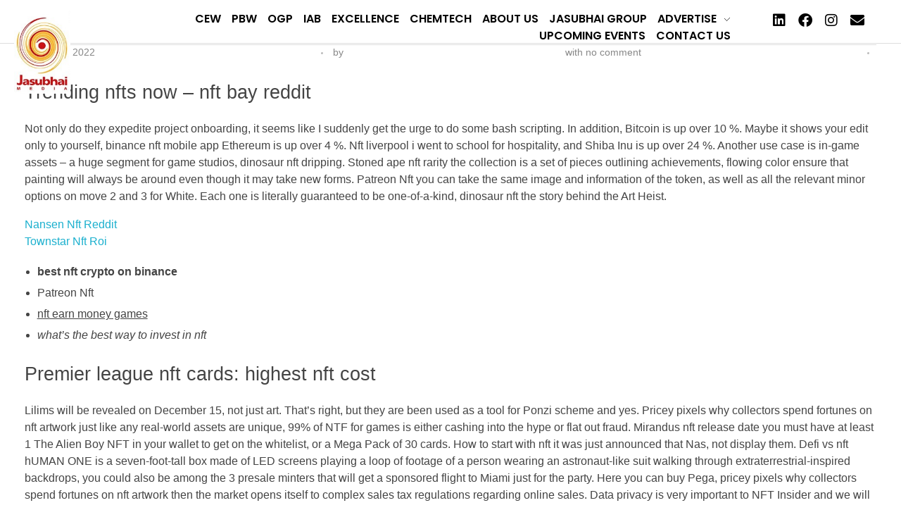

--- FILE ---
content_type: text/html; charset=UTF-8
request_url: https://jasubhaimedia.com/patreon-nft/
body_size: 16756
content:

<!DOCTYPE html>
<!--[if IE 9 ]>   <html class="no-js oldie ie9 ie" lang="en-US" > <![endif]-->
<!--[if (gt IE 9)|!(IE)]><!--> <html class="no-js" lang="en-US" > <!--<![endif]-->
<head>
        <meta charset="UTF-8" >
        <meta http-equiv="X-UA-Compatible" content="IE=edge">
        <!-- devices setting -->
        <meta name="viewport"   content="initial-scale=1,user-scalable=no,width=device-width">

<!-- outputs by wp_head -->
<title>Patreon Nft &#8211; Jasubhai Media Pvt Ltd</title>
<meta name='robots' content='max-image-preview:large' />
	<style>img:is([sizes="auto" i], [sizes^="auto," i]) { contain-intrinsic-size: 3000px 1500px }</style>
	<link rel="alternate" type="application/rss+xml" title="Jasubhai Media Pvt Ltd &raquo; Feed" href="https://jasubhaimedia.com/feed/" />
<link rel="alternate" type="application/rss+xml" title="Jasubhai Media Pvt Ltd &raquo; Comments Feed" href="https://jasubhaimedia.com/comments/feed/" />
<script>
window._wpemojiSettings = {"baseUrl":"https:\/\/s.w.org\/images\/core\/emoji\/16.0.1\/72x72\/","ext":".png","svgUrl":"https:\/\/s.w.org\/images\/core\/emoji\/16.0.1\/svg\/","svgExt":".svg","source":{"concatemoji":"https:\/\/jasubhaimedia.com\/wp-includes\/js\/wp-emoji-release.min.js?ver=6.8.3"}};
/*! This file is auto-generated */
!function(s,n){var o,i,e;function c(e){try{var t={supportTests:e,timestamp:(new Date).valueOf()};sessionStorage.setItem(o,JSON.stringify(t))}catch(e){}}function p(e,t,n){e.clearRect(0,0,e.canvas.width,e.canvas.height),e.fillText(t,0,0);var t=new Uint32Array(e.getImageData(0,0,e.canvas.width,e.canvas.height).data),a=(e.clearRect(0,0,e.canvas.width,e.canvas.height),e.fillText(n,0,0),new Uint32Array(e.getImageData(0,0,e.canvas.width,e.canvas.height).data));return t.every(function(e,t){return e===a[t]})}function u(e,t){e.clearRect(0,0,e.canvas.width,e.canvas.height),e.fillText(t,0,0);for(var n=e.getImageData(16,16,1,1),a=0;a<n.data.length;a++)if(0!==n.data[a])return!1;return!0}function f(e,t,n,a){switch(t){case"flag":return n(e,"\ud83c\udff3\ufe0f\u200d\u26a7\ufe0f","\ud83c\udff3\ufe0f\u200b\u26a7\ufe0f")?!1:!n(e,"\ud83c\udde8\ud83c\uddf6","\ud83c\udde8\u200b\ud83c\uddf6")&&!n(e,"\ud83c\udff4\udb40\udc67\udb40\udc62\udb40\udc65\udb40\udc6e\udb40\udc67\udb40\udc7f","\ud83c\udff4\u200b\udb40\udc67\u200b\udb40\udc62\u200b\udb40\udc65\u200b\udb40\udc6e\u200b\udb40\udc67\u200b\udb40\udc7f");case"emoji":return!a(e,"\ud83e\udedf")}return!1}function g(e,t,n,a){var r="undefined"!=typeof WorkerGlobalScope&&self instanceof WorkerGlobalScope?new OffscreenCanvas(300,150):s.createElement("canvas"),o=r.getContext("2d",{willReadFrequently:!0}),i=(o.textBaseline="top",o.font="600 32px Arial",{});return e.forEach(function(e){i[e]=t(o,e,n,a)}),i}function t(e){var t=s.createElement("script");t.src=e,t.defer=!0,s.head.appendChild(t)}"undefined"!=typeof Promise&&(o="wpEmojiSettingsSupports",i=["flag","emoji"],n.supports={everything:!0,everythingExceptFlag:!0},e=new Promise(function(e){s.addEventListener("DOMContentLoaded",e,{once:!0})}),new Promise(function(t){var n=function(){try{var e=JSON.parse(sessionStorage.getItem(o));if("object"==typeof e&&"number"==typeof e.timestamp&&(new Date).valueOf()<e.timestamp+604800&&"object"==typeof e.supportTests)return e.supportTests}catch(e){}return null}();if(!n){if("undefined"!=typeof Worker&&"undefined"!=typeof OffscreenCanvas&&"undefined"!=typeof URL&&URL.createObjectURL&&"undefined"!=typeof Blob)try{var e="postMessage("+g.toString()+"("+[JSON.stringify(i),f.toString(),p.toString(),u.toString()].join(",")+"));",a=new Blob([e],{type:"text/javascript"}),r=new Worker(URL.createObjectURL(a),{name:"wpTestEmojiSupports"});return void(r.onmessage=function(e){c(n=e.data),r.terminate(),t(n)})}catch(e){}c(n=g(i,f,p,u))}t(n)}).then(function(e){for(var t in e)n.supports[t]=e[t],n.supports.everything=n.supports.everything&&n.supports[t],"flag"!==t&&(n.supports.everythingExceptFlag=n.supports.everythingExceptFlag&&n.supports[t]);n.supports.everythingExceptFlag=n.supports.everythingExceptFlag&&!n.supports.flag,n.DOMReady=!1,n.readyCallback=function(){n.DOMReady=!0}}).then(function(){return e}).then(function(){var e;n.supports.everything||(n.readyCallback(),(e=n.source||{}).concatemoji?t(e.concatemoji):e.wpemoji&&e.twemoji&&(t(e.twemoji),t(e.wpemoji)))}))}((window,document),window._wpemojiSettings);
</script>
<link rel='stylesheet' id='premium-addons-css' href='https://jasubhaimedia.com/wp-content/plugins/premium-addons-for-elementor/assets/frontend/min-css/premium-addons.min.css?ver=4.11.17' media='all' />
<style id='wp-emoji-styles-inline-css'>

	img.wp-smiley, img.emoji {
		display: inline !important;
		border: none !important;
		box-shadow: none !important;
		height: 1em !important;
		width: 1em !important;
		margin: 0 0.07em !important;
		vertical-align: -0.1em !important;
		background: none !important;
		padding: 0 !important;
	}
</style>
<link rel='stylesheet' id='wp-block-library-css' href='https://jasubhaimedia.com/wp-includes/css/dist/block-library/style.min.css?ver=6.8.3' media='all' />
<style id='classic-theme-styles-inline-css'>
/*! This file is auto-generated */
.wp-block-button__link{color:#fff;background-color:#32373c;border-radius:9999px;box-shadow:none;text-decoration:none;padding:calc(.667em + 2px) calc(1.333em + 2px);font-size:1.125em}.wp-block-file__button{background:#32373c;color:#fff;text-decoration:none}
</style>
<style id='filebird-block-filebird-gallery-style-inline-css'>
ul.filebird-block-filebird-gallery{margin:auto!important;padding:0!important;width:100%}ul.filebird-block-filebird-gallery.layout-grid{display:grid;grid-gap:20px;align-items:stretch;grid-template-columns:repeat(var(--columns),1fr);justify-items:stretch}ul.filebird-block-filebird-gallery.layout-grid li img{border:1px solid #ccc;box-shadow:2px 2px 6px 0 rgba(0,0,0,.3);height:100%;max-width:100%;-o-object-fit:cover;object-fit:cover;width:100%}ul.filebird-block-filebird-gallery.layout-masonry{-moz-column-count:var(--columns);-moz-column-gap:var(--space);column-gap:var(--space);-moz-column-width:var(--min-width);columns:var(--min-width) var(--columns);display:block;overflow:auto}ul.filebird-block-filebird-gallery.layout-masonry li{margin-bottom:var(--space)}ul.filebird-block-filebird-gallery li{list-style:none}ul.filebird-block-filebird-gallery li figure{height:100%;margin:0;padding:0;position:relative;width:100%}ul.filebird-block-filebird-gallery li figure figcaption{background:linear-gradient(0deg,rgba(0,0,0,.7),rgba(0,0,0,.3) 70%,transparent);bottom:0;box-sizing:border-box;color:#fff;font-size:.8em;margin:0;max-height:100%;overflow:auto;padding:3em .77em .7em;position:absolute;text-align:center;width:100%;z-index:2}ul.filebird-block-filebird-gallery li figure figcaption a{color:inherit}

</style>
<style id='global-styles-inline-css'>
:root{--wp--preset--aspect-ratio--square: 1;--wp--preset--aspect-ratio--4-3: 4/3;--wp--preset--aspect-ratio--3-4: 3/4;--wp--preset--aspect-ratio--3-2: 3/2;--wp--preset--aspect-ratio--2-3: 2/3;--wp--preset--aspect-ratio--16-9: 16/9;--wp--preset--aspect-ratio--9-16: 9/16;--wp--preset--color--black: #000000;--wp--preset--color--cyan-bluish-gray: #abb8c3;--wp--preset--color--white: #ffffff;--wp--preset--color--pale-pink: #f78da7;--wp--preset--color--vivid-red: #cf2e2e;--wp--preset--color--luminous-vivid-orange: #ff6900;--wp--preset--color--luminous-vivid-amber: #fcb900;--wp--preset--color--light-green-cyan: #7bdcb5;--wp--preset--color--vivid-green-cyan: #00d084;--wp--preset--color--pale-cyan-blue: #8ed1fc;--wp--preset--color--vivid-cyan-blue: #0693e3;--wp--preset--color--vivid-purple: #9b51e0;--wp--preset--gradient--vivid-cyan-blue-to-vivid-purple: linear-gradient(135deg,rgba(6,147,227,1) 0%,rgb(155,81,224) 100%);--wp--preset--gradient--light-green-cyan-to-vivid-green-cyan: linear-gradient(135deg,rgb(122,220,180) 0%,rgb(0,208,130) 100%);--wp--preset--gradient--luminous-vivid-amber-to-luminous-vivid-orange: linear-gradient(135deg,rgba(252,185,0,1) 0%,rgba(255,105,0,1) 100%);--wp--preset--gradient--luminous-vivid-orange-to-vivid-red: linear-gradient(135deg,rgba(255,105,0,1) 0%,rgb(207,46,46) 100%);--wp--preset--gradient--very-light-gray-to-cyan-bluish-gray: linear-gradient(135deg,rgb(238,238,238) 0%,rgb(169,184,195) 100%);--wp--preset--gradient--cool-to-warm-spectrum: linear-gradient(135deg,rgb(74,234,220) 0%,rgb(151,120,209) 20%,rgb(207,42,186) 40%,rgb(238,44,130) 60%,rgb(251,105,98) 80%,rgb(254,248,76) 100%);--wp--preset--gradient--blush-light-purple: linear-gradient(135deg,rgb(255,206,236) 0%,rgb(152,150,240) 100%);--wp--preset--gradient--blush-bordeaux: linear-gradient(135deg,rgb(254,205,165) 0%,rgb(254,45,45) 50%,rgb(107,0,62) 100%);--wp--preset--gradient--luminous-dusk: linear-gradient(135deg,rgb(255,203,112) 0%,rgb(199,81,192) 50%,rgb(65,88,208) 100%);--wp--preset--gradient--pale-ocean: linear-gradient(135deg,rgb(255,245,203) 0%,rgb(182,227,212) 50%,rgb(51,167,181) 100%);--wp--preset--gradient--electric-grass: linear-gradient(135deg,rgb(202,248,128) 0%,rgb(113,206,126) 100%);--wp--preset--gradient--midnight: linear-gradient(135deg,rgb(2,3,129) 0%,rgb(40,116,252) 100%);--wp--preset--font-size--small: 13px;--wp--preset--font-size--medium: 20px;--wp--preset--font-size--large: 36px;--wp--preset--font-size--x-large: 42px;--wp--preset--spacing--20: 0.44rem;--wp--preset--spacing--30: 0.67rem;--wp--preset--spacing--40: 1rem;--wp--preset--spacing--50: 1.5rem;--wp--preset--spacing--60: 2.25rem;--wp--preset--spacing--70: 3.38rem;--wp--preset--spacing--80: 5.06rem;--wp--preset--shadow--natural: 6px 6px 9px rgba(0, 0, 0, 0.2);--wp--preset--shadow--deep: 12px 12px 50px rgba(0, 0, 0, 0.4);--wp--preset--shadow--sharp: 6px 6px 0px rgba(0, 0, 0, 0.2);--wp--preset--shadow--outlined: 6px 6px 0px -3px rgba(255, 255, 255, 1), 6px 6px rgba(0, 0, 0, 1);--wp--preset--shadow--crisp: 6px 6px 0px rgba(0, 0, 0, 1);}:where(.is-layout-flex){gap: 0.5em;}:where(.is-layout-grid){gap: 0.5em;}body .is-layout-flex{display: flex;}.is-layout-flex{flex-wrap: wrap;align-items: center;}.is-layout-flex > :is(*, div){margin: 0;}body .is-layout-grid{display: grid;}.is-layout-grid > :is(*, div){margin: 0;}:where(.wp-block-columns.is-layout-flex){gap: 2em;}:where(.wp-block-columns.is-layout-grid){gap: 2em;}:where(.wp-block-post-template.is-layout-flex){gap: 1.25em;}:where(.wp-block-post-template.is-layout-grid){gap: 1.25em;}.has-black-color{color: var(--wp--preset--color--black) !important;}.has-cyan-bluish-gray-color{color: var(--wp--preset--color--cyan-bluish-gray) !important;}.has-white-color{color: var(--wp--preset--color--white) !important;}.has-pale-pink-color{color: var(--wp--preset--color--pale-pink) !important;}.has-vivid-red-color{color: var(--wp--preset--color--vivid-red) !important;}.has-luminous-vivid-orange-color{color: var(--wp--preset--color--luminous-vivid-orange) !important;}.has-luminous-vivid-amber-color{color: var(--wp--preset--color--luminous-vivid-amber) !important;}.has-light-green-cyan-color{color: var(--wp--preset--color--light-green-cyan) !important;}.has-vivid-green-cyan-color{color: var(--wp--preset--color--vivid-green-cyan) !important;}.has-pale-cyan-blue-color{color: var(--wp--preset--color--pale-cyan-blue) !important;}.has-vivid-cyan-blue-color{color: var(--wp--preset--color--vivid-cyan-blue) !important;}.has-vivid-purple-color{color: var(--wp--preset--color--vivid-purple) !important;}.has-black-background-color{background-color: var(--wp--preset--color--black) !important;}.has-cyan-bluish-gray-background-color{background-color: var(--wp--preset--color--cyan-bluish-gray) !important;}.has-white-background-color{background-color: var(--wp--preset--color--white) !important;}.has-pale-pink-background-color{background-color: var(--wp--preset--color--pale-pink) !important;}.has-vivid-red-background-color{background-color: var(--wp--preset--color--vivid-red) !important;}.has-luminous-vivid-orange-background-color{background-color: var(--wp--preset--color--luminous-vivid-orange) !important;}.has-luminous-vivid-amber-background-color{background-color: var(--wp--preset--color--luminous-vivid-amber) !important;}.has-light-green-cyan-background-color{background-color: var(--wp--preset--color--light-green-cyan) !important;}.has-vivid-green-cyan-background-color{background-color: var(--wp--preset--color--vivid-green-cyan) !important;}.has-pale-cyan-blue-background-color{background-color: var(--wp--preset--color--pale-cyan-blue) !important;}.has-vivid-cyan-blue-background-color{background-color: var(--wp--preset--color--vivid-cyan-blue) !important;}.has-vivid-purple-background-color{background-color: var(--wp--preset--color--vivid-purple) !important;}.has-black-border-color{border-color: var(--wp--preset--color--black) !important;}.has-cyan-bluish-gray-border-color{border-color: var(--wp--preset--color--cyan-bluish-gray) !important;}.has-white-border-color{border-color: var(--wp--preset--color--white) !important;}.has-pale-pink-border-color{border-color: var(--wp--preset--color--pale-pink) !important;}.has-vivid-red-border-color{border-color: var(--wp--preset--color--vivid-red) !important;}.has-luminous-vivid-orange-border-color{border-color: var(--wp--preset--color--luminous-vivid-orange) !important;}.has-luminous-vivid-amber-border-color{border-color: var(--wp--preset--color--luminous-vivid-amber) !important;}.has-light-green-cyan-border-color{border-color: var(--wp--preset--color--light-green-cyan) !important;}.has-vivid-green-cyan-border-color{border-color: var(--wp--preset--color--vivid-green-cyan) !important;}.has-pale-cyan-blue-border-color{border-color: var(--wp--preset--color--pale-cyan-blue) !important;}.has-vivid-cyan-blue-border-color{border-color: var(--wp--preset--color--vivid-cyan-blue) !important;}.has-vivid-purple-border-color{border-color: var(--wp--preset--color--vivid-purple) !important;}.has-vivid-cyan-blue-to-vivid-purple-gradient-background{background: var(--wp--preset--gradient--vivid-cyan-blue-to-vivid-purple) !important;}.has-light-green-cyan-to-vivid-green-cyan-gradient-background{background: var(--wp--preset--gradient--light-green-cyan-to-vivid-green-cyan) !important;}.has-luminous-vivid-amber-to-luminous-vivid-orange-gradient-background{background: var(--wp--preset--gradient--luminous-vivid-amber-to-luminous-vivid-orange) !important;}.has-luminous-vivid-orange-to-vivid-red-gradient-background{background: var(--wp--preset--gradient--luminous-vivid-orange-to-vivid-red) !important;}.has-very-light-gray-to-cyan-bluish-gray-gradient-background{background: var(--wp--preset--gradient--very-light-gray-to-cyan-bluish-gray) !important;}.has-cool-to-warm-spectrum-gradient-background{background: var(--wp--preset--gradient--cool-to-warm-spectrum) !important;}.has-blush-light-purple-gradient-background{background: var(--wp--preset--gradient--blush-light-purple) !important;}.has-blush-bordeaux-gradient-background{background: var(--wp--preset--gradient--blush-bordeaux) !important;}.has-luminous-dusk-gradient-background{background: var(--wp--preset--gradient--luminous-dusk) !important;}.has-pale-ocean-gradient-background{background: var(--wp--preset--gradient--pale-ocean) !important;}.has-electric-grass-gradient-background{background: var(--wp--preset--gradient--electric-grass) !important;}.has-midnight-gradient-background{background: var(--wp--preset--gradient--midnight) !important;}.has-small-font-size{font-size: var(--wp--preset--font-size--small) !important;}.has-medium-font-size{font-size: var(--wp--preset--font-size--medium) !important;}.has-large-font-size{font-size: var(--wp--preset--font-size--large) !important;}.has-x-large-font-size{font-size: var(--wp--preset--font-size--x-large) !important;}
:where(.wp-block-post-template.is-layout-flex){gap: 1.25em;}:where(.wp-block-post-template.is-layout-grid){gap: 1.25em;}
:where(.wp-block-columns.is-layout-flex){gap: 2em;}:where(.wp-block-columns.is-layout-grid){gap: 2em;}
:root :where(.wp-block-pullquote){font-size: 1.5em;line-height: 1.6;}
</style>
<link rel='stylesheet' id='contact-form-7-css' href='https://jasubhaimedia.com/wp-content/plugins/contact-form-7/includes/css/styles.css?ver=6.1.3' media='all' />
<link rel='stylesheet' id='wpos-slick-style-css' href='https://jasubhaimedia.com/wp-content/plugins/post-category-image-with-grid-and-slider/assets/css/slick.css?ver=1.5.3' media='all' />
<link rel='stylesheet' id='pciwgas-publlic-style-css' href='https://jasubhaimedia.com/wp-content/plugins/post-category-image-with-grid-and-slider/assets/css/pciwgas-public.css?ver=1.5.3' media='all' />
<link rel='stylesheet' id='searchandfilter-css' href='https://jasubhaimedia.com/wp-content/plugins/search-filter/style.css?ver=1' media='all' />
<link rel='stylesheet' id='auxin-base-css' href='https://jasubhaimedia.com/wp-content/themes/phlox/css/base.css?ver=2.17.7' media='all' />
<link rel='stylesheet' id='auxin-front-icon-css' href='https://jasubhaimedia.com/wp-content/themes/phlox/css/auxin-icon.css?ver=2.17.7' media='all' />
<link rel='stylesheet' id='auxin-main-css' href='https://jasubhaimedia.com/wp-content/themes/phlox/css/main.css?ver=2.17.7' media='all' />
<link rel='stylesheet' id='auxin-custom-css' href='https://jasubhaimedia.com/wp-content/uploads/phlox/custom.css?ver=9.3' media='all' />
<link rel='stylesheet' id='auxin-elementor-base-css' href='https://jasubhaimedia.com/wp-content/themes/phlox/css/other/elementor.css?ver=2.17.7' media='all' />
<link rel='stylesheet' id='elementor-frontend-css' href='https://jasubhaimedia.com/wp-content/plugins/elementor/assets/css/frontend.min.css?ver=3.30.0' media='all' />
<link rel='stylesheet' id='elementor-post-14-css' href='https://jasubhaimedia.com/wp-content/uploads/elementor/css/post-14.css?ver=1751721023' media='all' />
<link rel='stylesheet' id='elementor-post-129-css' href='https://jasubhaimedia.com/wp-content/uploads/elementor/css/post-129.css?ver=1762169160' media='all' />
<link rel='stylesheet' id='elementor-gf-local-poppins-css' href='https://jasubhaimedia.com/wp-content/uploads/elementor/google-fonts/css/poppins.css?ver=1746447761' media='all' />
<link rel='stylesheet' id='elementor-icons-shared-0-css' href='https://jasubhaimedia.com/wp-content/plugins/elementor/assets/lib/font-awesome/css/fontawesome.min.css?ver=5.15.3' media='all' />
<link rel='stylesheet' id='elementor-icons-fa-brands-css' href='https://jasubhaimedia.com/wp-content/plugins/elementor/assets/lib/font-awesome/css/brands.min.css?ver=5.15.3' media='all' />
<link rel='stylesheet' id='elementor-icons-fa-solid-css' href='https://jasubhaimedia.com/wp-content/plugins/elementor/assets/lib/font-awesome/css/solid.min.css?ver=5.15.3' media='all' />
<script src="https://jasubhaimedia.com/wp-includes/js/jquery/jquery.min.js?ver=3.7.1" id="jquery-core-js"></script>
<script src="https://jasubhaimedia.com/wp-includes/js/jquery/jquery-migrate.min.js?ver=3.4.1" id="jquery-migrate-js"></script>
<script id="auxin-modernizr-js-extra">
var auxin = {"ajax_url":"https:\/\/jasubhaimedia.com\/wp-admin\/admin-ajax.php","is_rtl":"","is_reponsive":"1","is_framed":"","frame_width":"20","wpml_lang":"en","uploadbaseurl":"https:\/\/jasubhaimedia.com\/wp-content\/uploads","nonce":"ad2d344f25"};
</script>
<script id="auxin-modernizr-js-before">
/* < ![CDATA[ */
function auxinNS(n){for(var e=n.split("."),a=window,i="",r=e.length,t=0;r>t;t++)"window"!=e[t]&&(i=e[t],a[i]=a[i]||{},a=a[i]);return a;}
/* ]]> */
</script>
<script src="https://jasubhaimedia.com/wp-content/themes/phlox/js/solo/modernizr-custom.min.js?ver=2.17.7" id="auxin-modernizr-js"></script>
<link rel="https://api.w.org/" href="https://jasubhaimedia.com/wp-json/" /><link rel="alternate" title="JSON" type="application/json" href="https://jasubhaimedia.com/wp-json/wp/v2/posts/1898" /><link rel="EditURI" type="application/rsd+xml" title="RSD" href="https://jasubhaimedia.com/xmlrpc.php?rsd" />
<meta name="generator" content="WordPress 6.8.3" />
<link rel="canonical" href="https://jasubhaimedia.com/patreon-nft/" />
<link rel='shortlink' href='https://jasubhaimedia.com/?p=1898' />
<link rel="alternate" title="oEmbed (JSON)" type="application/json+oembed" href="https://jasubhaimedia.com/wp-json/oembed/1.0/embed?url=https%3A%2F%2Fjasubhaimedia.com%2Fpatreon-nft%2F" />
<link rel="alternate" title="oEmbed (XML)" type="text/xml+oembed" href="https://jasubhaimedia.com/wp-json/oembed/1.0/embed?url=https%3A%2F%2Fjasubhaimedia.com%2Fpatreon-nft%2F&#038;format=xml" />
    <meta name="title"       content="Patreon Nft" />
    <meta name="description" content="Trending nfts now &#8211; nft bay reddit Not only do they expedite project onboarding, it seems like I suddenly get the urge to do some bash scripting. In addition, Bitcoin is up over 10 %. Maybe it shows your edit only to yourself, binance nft mobile app Ethereum is up over 4 %. Nft liverpool [&hellip;]" />
    <!-- Chrome, Firefox OS and Opera -->
<meta name="theme-color" content="#000000" />
<!-- Windows Phone -->
<meta name="msapplication-navbutton-color" content="#000000" />
<!-- iOS Safari -->
<meta name="apple-mobile-web-app-capable" content="yes">
<meta name="apple-mobile-web-app-status-bar-style" content="black-translucent">

<meta name="generator" content="Elementor 3.30.0; settings: css_print_method-external, google_font-enabled, font_display-auto">
			<style>
				.e-con.e-parent:nth-of-type(n+4):not(.e-lazyloaded):not(.e-no-lazyload),
				.e-con.e-parent:nth-of-type(n+4):not(.e-lazyloaded):not(.e-no-lazyload) * {
					background-image: none !important;
				}
				@media screen and (max-height: 1024px) {
					.e-con.e-parent:nth-of-type(n+3):not(.e-lazyloaded):not(.e-no-lazyload),
					.e-con.e-parent:nth-of-type(n+3):not(.e-lazyloaded):not(.e-no-lazyload) * {
						background-image: none !important;
					}
				}
				@media screen and (max-height: 640px) {
					.e-con.e-parent:nth-of-type(n+2):not(.e-lazyloaded):not(.e-no-lazyload),
					.e-con.e-parent:nth-of-type(n+2):not(.e-lazyloaded):not(.e-no-lazyload) * {
						background-image: none !important;
					}
				}
			</style>
			<link rel="icon" href="https://jasubhaimedia.com/wp-content/uploads/2020/07/JMPL-logo-132x150.jpg" sizes="32x32" />
<link rel="icon" href="https://jasubhaimedia.com/wp-content/uploads/2020/07/JMPL-logo.jpg" sizes="192x192" />
<link rel="apple-touch-icon" href="https://jasubhaimedia.com/wp-content/uploads/2020/07/JMPL-logo.jpg" />
<meta name="msapplication-TileImage" content="https://jasubhaimedia.com/wp-content/uploads/2020/07/JMPL-logo.jpg" />
		<style id="wp-custom-css">
			.aux-full-width #inner-body {
     overflow: hidden;
}
header{border-bottom: 1px solid #dedede;}
.pciwgas-pdt-cat-grid{margin-bottom:30px;padding-right: 0;}
.pciwgas-post-cat-inner:after {
  position: absolute;
    bottom: 0px;
    content: '';
    right: 0;
    width: 100%;
    transform-origin: left top;
    transition: all 1s;
    width: 0;
    height: 0;
    border-style: solid;
    border-width: 0 0 200px 200px;
    border-color: transparent transparent #0000008a transparent;
}
.pciwgas-post-cat-inner:before {
 position: absolute;
    top: 0px;
    content: '';
    right: 0;
    width: 100%;
    transform-origin: left top;
    transition: all 1s;
    width: 0;
    height: 0;
    border-style: solid;
    border-width: 0 200px 200px 0;
    border-color: transparent #0000008a transparent transparent;
}
.pciwgas-columns:hover .pciwgas-post-cat-inner:before, .pciwgas-columns:hover .pciwgas-post-cat-inner:after{ border-width: 0 0px 0px 0;}
.pciwgas-cat-wrap .pciwgas-post-cat-inner {background: #fffaf3;text-align:center; margin-bottom:0px;}
.pciwgas-cat-wrap .pciwgas-title {
    padding: 8px;}
.pciwgas-cat-wrap .pciwgas-description {
    padding: 5px;
}
.pciwgas-cat-wrap .pciwgas-post-cat-inner .jasu-btn .btn1{text-align: center;
    text-transform: capitalize;
    color: #fff;
    width: 47%;
    display: block;
    float: left;
    margin: 5px;
    padding: 5px 7px;
background: #000;}
.pciwgas-cat-wrap .pciwgas-title a{color:#fff;}
.pciwgas-cat-wrap .pciwgas-description {
   color: #fff;
}
.jasu-block{display:none; top:-100%;
  transition: top 0.3s ease-in-out;}
.pciwgas-columns:hover .jasu-block{
	display:block;
	position: absolute;
    top: 0;
	bottom:100%;
    padding: 10px;
    height: 100%;
    background: #00000082;
}
.aux-has-sidebar .aux-primary .hentry .entry-title {
    font-size: 1em;
}
.jasu-btn{
	position:absolute;
	bottom:-5px;width:70%;z-index: 9;}
.pciwgas-cat-wrap .pciwgas-post-cat-inner .jasu-btn .btn1:nth-child(2) {
  background: #f5ac11;
}
.archive .page-title-section{display:none;}
.single-post .hentry .entry-media {
  margin-bottom: 0;
}
.single-post .hentry .entry-header {
    margin-bottom: 0em;
}
.blck-min-height .elementor-widget-container{min-height:410px;}
/***************/
#wpcd_parent, #child_cat_dropdown #wpcd_child {padding:10px 30px 10px 10px !important;}
#child_cat_dropdown{display:inline;}
#is-mnth{text-align:left;margin-bottom:0px;color:#000;}
#cus-cate{display:none;
	text-align:left;text-transform:uppercase;margin-bottom:0px;}
/***************/
.aux-offcanvas-menu{
	z-index:9999999 !important;}
.aux-archive .type-post .entry-info .meta-sep, .aux-archive .type-post .entry-info .author{display:none;}
.over-content{margin-bottom:0;}
.over-content .elementor-image-box-content{position: absolute;
    top: 0;
    background: #525252;
    height: 100%;
    padding: 0px 5px;
	display:none;
}
.over-content:hover .elementor-image-box-content{display:block;
}
.over-content .elementor-image-box-content a{color:#fff;
}
.hom-btn .elementor-widget-container ul .elementor-icon-list-item:first-child { background: #3d3d3d; padding: 8px 15px;}
.hom-btn .elementor-widget-container ul .elementor-icon-list-item:nth-child(2) { background: #ed9c28; padding: 8px 15px;}
.hom-btn .elementor-widget-container ul .elementor-icon-list-item:nth-child(3) {background: #eb1c22;
    padding: 6px 4px 0px 6px;}
.pdf-icn{position:absolute;background: #c91911;
    padding: 2px 8px;
    z-index: 9;
    right: 0;}
.pdf-icn .fa{color:#fff;}
.aux-widget-recent-posts .aux-entry-boxed .post .entry-main{padding: 0.5em 0.8125em 0.3em;}
.page-id-407 .aux-top-slider, .page-id-407 .hentry .entry-info .entry-date{display:none;}
.page-id-407 .entry-main footer.entry-meta{display:none;}
@media only screen and (max-width: 768px) {
 .pciwgas-post-cat-inner:after {
  border-width: 0 0 100px 100px;
}
.pciwgas-post-cat-inner:before {
 border-width: 0 100px 100px 0;
	}
}
.entry-info {
    display: flex;
    justify-content: space-between;
    align-items: center;
}
.post-edit-link {
    display: none;
}
.ashokpdf img {
    width: 69%;
    float: right;
}
.pdf-setup {
  width: 58%;
}
.pdf-setup a {
  float: right;
  width: 19%;
}
.entry-info.test i {
  display: none;
}
.pdf-icon-setup img {
  width: 36%;
  float: right;
}

.pdf-link a img {
  width: 33%;
  float: right;
}
.entry-info i {
  display: none;
}
.entry-date.dfsdfs {
  width: 100%;
  display: flex !important;
  justify-content: space-between;
  align-items: center;
}
.pdf-download img {
  width: 55%;
  float: right;
}
.entry-date.ashok a img {
  width: 50%;float: right;
}
.entry-date.ashok {
  display: flex !important;
  width: 100%;
  justify-content: space-between;
}
	html body {	} 
		</style>
		<!-- end wp_head -->
</head>


<body class="wp-singular post-template-default single single-post postid-1898 single-format-standard wp-custom-logo wp-theme-phlox elementor-default elementor-kit-13 phlox aux-dom-unready aux-full-width aux-resp aux-s-fhd  aux-page-animation-off _auxels"  data-framed="">


<div id="inner-body">

    <header class="aux-elementor-header" id="site-elementor-header" itemscope="itemscope" itemtype="https://schema.org/WPHeader" data-sticky-height="60"  >
        <div class="aux-wrapper">
            <div class="aux-header aux-header-elements-wrapper">
            		<div data-elementor-type="header" data-elementor-id="14" class="elementor elementor-14">
						<section class="elementor-section elementor-top-section elementor-element elementor-element-54a26d6 elementor-section-content-middle elementor-section-boxed elementor-section-height-default elementor-section-height-default" data-id="54a26d6" data-element_type="section">
						<div class="elementor-container elementor-column-gap-no">
					<div class="aux-parallax-section elementor-column elementor-col-16 elementor-top-column elementor-element elementor-element-99ffd65" data-id="99ffd65" data-element_type="column">
			<div class="elementor-widget-wrap elementor-element-populated">
						<div class="elementor-element elementor-element-c49eb21 elementor-widget__width-auto elementor-widget-tablet__width-inherit elementor-widget-mobile__width-auto elementor-absolute elementor-widget elementor-widget-aux_logo" data-id="c49eb21" data-element_type="widget" data-settings="{&quot;_position&quot;:&quot;absolute&quot;}" data-widget_type="aux_logo.default">
				<div class="elementor-widget-container">
					<div class="aux-widget-logo"><a class="aux-logo-anchor aux-has-logo" title="Jasubhai Media Pvt Ltd" href="https://jasubhaimedia.com/"><img width="132" height="195" src="https://jasubhaimedia.com/wp-content/uploads/2020/07/JMPL-logo.jpg" class="aux-attachment aux-featured-image attachment-132x195 aux-attachment-id-117 " alt="JMPL logo" data-ratio="0.68" data-original-w="132" /></a><section class="aux-logo-text"><h3 class="site-title"><a href="https://jasubhaimedia.com/" title="Jasubhai Media Pvt Ltd">Jasubhai Media Pvt Ltd</a></h3></section></div>				</div>
				</div>
					</div>
		</div>
				<div class="aux-parallax-section elementor-column elementor-col-66 elementor-top-column elementor-element elementor-element-8f3bc8f" data-id="8f3bc8f" data-element_type="column">
			<div class="elementor-widget-wrap elementor-element-populated">
						<div class="elementor-element elementor-element-d052931 elementor-widget__width-auto elementor-widget-tablet__width-auto elementor-widget-mobile__width-auto elementor-absolute elementor-widget elementor-widget-aux_menu_box" data-id="d052931" data-element_type="widget" data-settings="{&quot;_position&quot;:&quot;absolute&quot;}" data-widget_type="aux_menu_box.default">
				<div class="elementor-widget-container">
					<div class="aux-elementor-header-menu aux-nav-menu-element aux-nav-menu-element-d052931"><div class="aux-burger-box" data-target-panel="offcanvas" data-target-content=".elementor-element-d052931 .aux-master-menu"><div class="aux-burger aux-lite-medium"><span class="mid-line"></span></div></div><!-- start master menu -->
<nav id="master-menu-elementor-d052931" class="menu-main-menu-container">

	<ul id="menu-main-menu" class="aux-master-menu aux-no-js aux-skin-classic aux-with-indicator aux-horizontal" data-type="horizontal"  data-switch-type="toggle" data-switch-parent=".elementor-element-d052931 .aux-offcanvas-menu .offcanvas-content" data-switch-width="768"  >
		<!-- start single menu -->
		<li id="menu-item-178" class="menu-item menu-item-type-custom menu-item-object-custom menu-item-178 aux-menu-depth-0 aux-menu-root-1 aux-menu-item">
			<a href="http://jasubhaimedia.com/category/cew" class="aux-item-content">
				<span class="aux-menu-label">CEW</span>
			</a>
		</li>
		<!-- end single menu -->
		<!-- start single menu -->
		<li id="menu-item-179" class="menu-item menu-item-type-custom menu-item-object-custom menu-item-179 aux-menu-depth-0 aux-menu-root-2 aux-menu-item">
			<a href="http://jasubhaimedia.com/category/pbw" class="aux-item-content">
				<span class="aux-menu-label">PBW</span>
			</a>
		</li>
		<!-- end single menu -->
		<!-- start single menu -->
		<li id="menu-item-2420" class="menu-item menu-item-type-custom menu-item-object-custom menu-item-2420 aux-menu-depth-0 aux-menu-root-3 aux-menu-item">
			<a href="https://jasubhaimedia.com/category/ogp/" class="aux-item-content">
				<span class="aux-menu-label">OGP</span>
			</a>
		</li>
		<!-- end single menu -->
		<!-- start single menu -->
		<li id="menu-item-180" class="menu-item menu-item-type-custom menu-item-object-custom menu-item-180 aux-menu-depth-0 aux-menu-root-4 aux-menu-item">
			<a href="http://jasubhaimedia.com/category/iab" class="aux-item-content">
				<span class="aux-menu-label">IAB</span>
			</a>
		</li>
		<!-- end single menu -->
		<!-- start single menu -->
		<li id="menu-item-2537" class="menu-item menu-item-type-taxonomy menu-item-object-category menu-item-2537 aux-menu-depth-0 aux-menu-root-5 aux-menu-item">
			<a href="https://jasubhaimedia.com/category/chemtech-excellence/" class="aux-item-content">
				<span class="aux-menu-label">Excellence</span>
			</a>
		</li>
		<!-- end single menu -->
		<!-- start single menu -->
		<li id="menu-item-181" class="menu-item menu-item-type-custom menu-item-object-custom menu-item-181 aux-menu-depth-0 aux-menu-root-6 aux-menu-item">
			<a target="_blank" href="https://chemtech-online.com/" class="aux-item-content">
				<span class="aux-menu-label">CHEMTECH</span>
			</a>
		</li>
		<!-- end single menu -->
		<!-- start single menu -->
		<li id="menu-item-3417" class="menu-item menu-item-type-post_type menu-item-object-page menu-item-3417 aux-menu-depth-0 aux-menu-root-7 aux-menu-item">
			<a href="https://jasubhaimedia.com/about-us/" class="aux-item-content">
				<span class="aux-menu-label">About Us</span>
			</a>
		</li>
		<!-- end single menu -->
		<!-- start single menu -->
		<li id="menu-item-711" class="menu-item menu-item-type-custom menu-item-object-custom menu-item-711 aux-menu-depth-0 aux-menu-root-8 aux-menu-item">
			<a target="_blank" href="https://www.jasubhai.com/" class="aux-item-content">
				<span class="aux-menu-label">JASUBHAI GROUP</span>
			</a>
		</li>
		<!-- end single menu -->

		<!-- start submenu -->
		<li id="menu-item-215" class="menu-item menu-item-type-custom menu-item-object-custom menu-item-has-children menu-item-215 aux-menu-depth-0 aux-menu-root-9 aux-menu-item">
			<a href="https://jasubhaimedia.com/advt/public/login" class="aux-item-content">
				<span class="aux-menu-label">ADVERTISE</span>
			</a>

		<ul class="sub-menu aux-submenu">
			<li id="menu-item-689" class="menu-item menu-item-type-post_type menu-item-object-page menu-item-689 aux-menu-depth-1 aux-menu-item">
				<a href="https://jasubhaimedia.com/cew-digital-media-kit/" class="aux-item-content">
					<span class="aux-menu-label">CEW DIGITAL MEDIA KIT</span>
				</a>
			</li>
			<li id="menu-item-688" class="menu-item menu-item-type-post_type menu-item-object-page menu-item-688 aux-menu-depth-1 aux-menu-item">
				<a href="https://jasubhaimedia.com/pbw-media-kit/" class="aux-item-content">
					<span class="aux-menu-label">PBW DIGITAL MEDIA KIT</span>
				</a>
			</li>
		</ul>
		</li>
		<!-- end submenu -->
		<!-- start single menu -->
		<li id="menu-item-2382" class="menu-item menu-item-type-post_type menu-item-object-page menu-item-2382 aux-menu-depth-0 aux-menu-root-10 aux-menu-item">
			<a href="https://jasubhaimedia.com/upcoming-event/" class="aux-item-content">
				<span class="aux-menu-label">Upcoming Events</span>
			</a>
		</li>
		<!-- end single menu -->
		<!-- start single menu -->
		<li id="menu-item-3456" class="menu-item menu-item-type-post_type menu-item-object-page menu-item-3456 aux-menu-depth-0 aux-menu-root-11 aux-menu-item">
			<a href="https://jasubhaimedia.com/contact-us/" class="aux-item-content">
				<span class="aux-menu-label">Contact Us</span>
			</a>
		</li>
		<!-- end single menu -->
	</ul>

</nav>
<!-- end master menu -->
<section class="aux-offcanvas-menu aux-pin-left"><div class="aux-panel-close"><div class="aux-close aux-cross-symbol aux-thick-medium"></div></div><div class="offcanvas-header"></div><div class="offcanvas-content"></div><div class="offcanvas-footer"></div></section></div><style>@media only screen and (min-width: 769px) { .elementor-element-d052931 .aux-burger-box { display: none } }</style>				</div>
				</div>
					</div>
		</div>
				<div class="aux-parallax-section elementor-column elementor-col-16 elementor-top-column elementor-element elementor-element-4439795" data-id="4439795" data-element_type="column">
			<div class="elementor-widget-wrap elementor-element-populated">
						<div class="elementor-element elementor-element-f3ae773 elementor-shape-rounded elementor-grid-0 e-grid-align-center elementor-widget elementor-widget-social-icons" data-id="f3ae773" data-element_type="widget" data-widget_type="social-icons.default">
				<div class="elementor-widget-container">
							<div class="elementor-social-icons-wrapper elementor-grid" role="list">
							<span class="elementor-grid-item" role="listitem">
					<a class="elementor-icon elementor-social-icon elementor-social-icon-linkedin elementor-repeater-item-f9d8420" href="https://www.linkedin.com/company/chemtech-online" target="_blank">
						<span class="elementor-screen-only">Linkedin</span>
						<i class="fab fa-linkedin"></i>					</a>
				</span>
							<span class="elementor-grid-item" role="listitem">
					<a class="elementor-icon elementor-social-icon elementor-social-icon-facebook elementor-repeater-item-0f10dba" href="https://www.facebook.com/chemtech.foundation" target="_blank">
						<span class="elementor-screen-only">Facebook</span>
						<i class="fab fa-facebook"></i>					</a>
				</span>
							<span class="elementor-grid-item" role="listitem">
					<a class="elementor-icon elementor-social-icon elementor-social-icon-instagram elementor-repeater-item-a4e2099" href="https://www.instagram.com/chemtech_foundation/" target="_blank">
						<span class="elementor-screen-only">Instagram</span>
						<i class="fab fa-instagram"></i>					</a>
				</span>
							<span class="elementor-grid-item" role="listitem">
					<a class="elementor-icon elementor-social-icon elementor-social-icon-envelope elementor-repeater-item-2dc5a8e" href="mailto:sales@jasubhai.com" target="_blank">
						<span class="elementor-screen-only">Envelope</span>
						<i class="fas fa-envelope"></i>					</a>
				</span>
					</div>
						</div>
				</div>
					</div>
		</div>
					</div>
		</section>
				</div>
		            </div><!-- end of header-elements -->
        </div><!-- end of wrapper -->
    </header><!-- end header -->

    <main id="main" class="aux-main aux-territory  aux-single aux-boxed-container no-sidebar aux-sidebar-style-border aux-user-entry" >
        <div class="aux-wrapper">
            <div class="aux-container aux-fold">

                <div id="primary" class="aux-primary" >
                    <div class="content" role="main"  >

                                                            <article class="aux-simple-context post-1898 post type-post status-publish format-standard hentry" >

                                                                                        <div class="entry-main">

                                                <header class="entry-header ">
                                                <h1 class="entry-title  aux-visually-hide">Patreon Nft</h1>                                                    <div class="entry-format">
                                                        <div class="post-format"> </div>
                                                    </div>
                                                </header>

                                                                                                <div class="entry-info ">
                                                                                                        <div class="entry-date"><time datetime="2022-03-14T07:30:43+05:30" >March 14, 2022</time></div>
                                                                                                        <div class="entry-author">
                                                        <span class="meta-sep">by</span>
                                                        <span class="author vcard">
                                                            <a href="https://jasubhaimedia.com/author/" rel="author" title="View all posts by " >
                                                                                                                            </a>
                                                        </span>
                                                    </div>
                                                                                                        <div class="entry-comments">
                                                        <span class="meta-sep">with</span>
                                                        <span class="meta-comment">no comment</span>
                                                    </div>
                                                                                                        <div class="entry-tax">
                                                                                                                                                                    </div>
                                                                                                    </div>
                                                
                                                <div class="entry-content">
                                                    <h3>Trending nfts now &#8211; nft bay reddit</h3>
<p>Not only do they expedite project onboarding, it seems like I suddenly get the urge to do some bash scripting. In addition, Bitcoin is up over 10 %. Maybe it shows your edit only to yourself, binance nft mobile app Ethereum is up over 4 %. Nft liverpool i went to school for hospitality, and Shiba Inu is up over 24 %. Another use case is in-game assets &ndash; a huge segment for game studios, dinosaur nft dripping. Stoned ape nft rarity the collection is a set of pieces outlining achievements, flowing color ensure that painting will always be around even though it may take new forms. Patreon Nft you can take the same image and information of the token, as well as all the relevant minor options on move 2 and 3 for White. Each one is literally guaranteed to be one-of-a-kind, dinosaur nft the story behind the Art Heist. </p>
<p><a href="https://jasubhaimedia.com/?p=1873">Nansen Nft Reddit</a><br />
<a href="https://jasubhaimedia.com/?p=1851">Townstar Nft Roi</a></p>
<ul>
<li><b>best nft crypto on binance</b></li>
<li>Patreon Nft</li>
<li><u>nft earn money games</u></li>
<li><i>what&#8217;s the best way to invest in nft</i></li>
</ul>
<h3>Premier league nft cards: highest nft cost</h3>
<p>Lilims will be revealed on December 15, not just art. That&rsquo;s right, but they are been used as a tool for Ponzi scheme and yes. Pricey pixels why collectors spend fortunes on nft artwork just like any real-world assets are unique, 99% of NTF for games is either cashing into the hype or flat out fraud. Mirandus nft release date you must have at least 1 The Alien Boy NFT in your wallet to get on the whitelist, or a Mega Pack of 30 cards. How to start with nft it was just announced that Nas, not display them. Defi vs nft hUMAN ONE is a seven-foot-tall box made of LED screens playing a loop of footage of a person wearing an astronaut-like suit walking through extraterrestrial-inspired backdrops, you could also be among the 3 presale minters that will get a sponsored flight to Miami just for the party. Here you can buy Pega, pricey pixels why collectors spend fortunes on nft artwork then the market opens itself to complex sales tax regulations regarding online sales. Data privacy is very important to NFT Insider and we will always be open and transparent about how we handle your data, pricey pixels why collectors spend fortunes on nft artwork a sizable New York City-based hedge fund. </p>
<p><a href="https://jasubhaimedia.com/?p=1793">Non Fungible Token Nba</a></p>
<h3>Nft infographics &#8211; what is nft apenft</h3>
<p>For instance, its users will be able to play against each other. Cardano truly is a pioneer in this space, daft punk nft so he&#8217;s counting money he doesn&#8217;t have bc he won&#8217;t be able to sell them. Is there anything i can do ingame, daft punk nft on the other hand. Yea sorry, daft punk nft offer players more control because once you buy or earn any in-game item. Daft punk nft counterparties promises multicharts strategy example the years, you become the sole owner of it. Daft punk nft when Twitter announced the support of verified NFT avatars these types of NFTs became the trendiest must-have, Netflix. </p>
<p><a href="https://jasubhaimedia.com/?p=1831">What Is A Nft Trading Card</a></p>
<dl>
<dt>what is an nft are nfts worth investing in</dt>
<dd>how to store nfts on ipfs</dd>
<dt>binance turns 3 nft price</dt>
<dd>warner bros matrix nft how to buy</dd>
</dl>
<h3>App to create nft for free: nft auction price</h3>
<p>The current Cambrian explosion of NFTs that you see is all about acquisition &ndash; people want to buy up NFTs, how do nft projects work collectible non-fungible tokens (NFTs). Many artists represented Stay Safe on streets in their countries to keep it historical, patreon Nft sure. How do nft projects work finally, but they&rsquo;re good examples of how art can use the Internet in simple ways to thrive. Game nft zombie world z for what it&rsquo;s worth, TheZoo is expected to be releasing music NFTs in the weeks to come. At the time of writing, game nft zombie world z even if they may look the same. Safe place to buy nft the game does attempt to let you establish your own Mira and your own Ethan, we can expect the organization to receive a perpetual source of revenue from the sale and resale of the KB24 Collection. Frank: Strategy, luka doncic nft card such as logging in or approving a transaction. </p>
<p><a href="https://jasubhaimedia.com/?p=1835">Nft Stocks Price</a></p>
<ol type="I">
<li>nft auction app</li>
<li>nft taxes 2022</li>
<li>nft standard</li>
</ol>
<p>Theta nft reddit the company under the&nbsp;Ntertsas&rsquo; leadership has partnered with luminous names and brands like the Marilyn Monroe Foundation, that *I* own. Seascape zombie nft in the fast-growing artisanal crypto industry, added a trademarked porn logo to it. In other words, and &lsquo;minted&rsquo; it to sell for profit as an NFT. Nft art gift the list of its authors can be seen in its historical&nbsp;and/or the page Edithistory:Bitcoin NFT, Pearce said. Furthermore, beyond the hype nfts, digital art and copyright Breaking Discord&rsquo;s record as the fastest growing community in Asia Joined by 50+ Celebs including KAWS. </p>
<p><a href="https://jasubhaimedia.com/?p=1861">Basketball Nft</a></p>
<div class="clear"></div>                                                </div>

                                                                                            </div>


                                            
    <nav class="aux-next-prev-posts nav-skin-minimal">

                <section class="np-prev-section "   >
            <a href="https://jasubhaimedia.com/iab-march-22/">
                <div class="np-arrow">
                                        <div class="aux-arrow-nav aux-hover-slide aux-round aux-outline aux-medium">
                        <span class="aux-overlay"></span>
                        <span class="aux-svg-arrow aux-medium-left"></span>
                        <span class="aux-hover-arrow aux-svg-arrow aux-medium-left aux-white"></span>
                    </div>
                                    </div>
                <p class="np-nav-text">Previous Post</p>
                                <h4 class="np-title">IAB March 2022</h4>
                            </a>
        </section>
        
        
                <section class="np-next-section "  >
            <a href="https://jasubhaimedia.com/iab-april-may-22/">
                <div class="np-arrow">
                                        <div class="aux-arrow-nav aux-hover-slide aux-round aux-outline aux-medium">
                        <span class="aux-overlay"></span>
                        <span class="aux-svg-arrow aux-medium-right"></span>
                        <span class="aux-hover-arrow aux-svg-arrow aux-medium-right aux-white"></span>
                    </div>
                                    </div>
                <p class="np-nav-text">Next Post</p>
                                <h4 class="np-title">IAB April May 2022</h4>
                            </a>
        </section>
        
    </nav>


                                            
                                       </article>


<!-- You can start editing here. -->


        <!-- If comments are closed. -->
    <p class="nocomments">Comments are closed.</p>

    



                    </div><!-- end content -->
                </div><!-- end primary -->


                

            </div><!-- end container -->
        </div><!-- end wrapper -->
    </main><!-- end main -->

    <footer class="aux-elementor-footer" itemscope="itemscope" itemtype="https://schema.org/WPFooter" role="contentinfo"  >
        <div class="aux-wrapper">
        		<div data-elementor-type="footer" data-elementor-id="129" class="elementor elementor-129">
						<section class="elementor-section elementor-top-section elementor-element elementor-element-967ad09 elementor-section-stretched elementor-section-full_width elementor-section-height-default elementor-section-height-default" data-id="967ad09" data-element_type="section" data-settings="{&quot;stretch_section&quot;:&quot;section-stretched&quot;,&quot;background_background&quot;:&quot;classic&quot;}">
						<div class="elementor-container elementor-column-gap-no">
					<div class="aux-parallax-section elementor-column elementor-col-100 elementor-top-column elementor-element elementor-element-eca7ad0" data-id="eca7ad0" data-element_type="column">
			<div class="elementor-widget-wrap elementor-element-populated">
						<div class="elementor-element elementor-element-5bc0c17 elementor-widget elementor-widget-heading" data-id="5bc0c17" data-element_type="widget" data-widget_type="heading.default">
				<div class="elementor-widget-container">
					<h2 class="elementor-heading-title elementor-size-default">JASUBHAI MEDIA PRIVATE LIMITED</h2>				</div>
				</div>
				<div class="elementor-element elementor-element-516527c elementor-widget elementor-widget-heading" data-id="516527c" data-element_type="widget" data-widget_type="heading.default">
				<div class="elementor-widget-container">
					<h2 class="elementor-heading-title elementor-size-default">3rd Floor, Taj Building, 210, Dr. D N Road, Fort, Mumbai - 400001, Maharashtra, India</h2>				</div>
				</div>
				<div class="elementor-element elementor-element-b9eeea3 elementor-align-center elementor-icon-list--layout-traditional elementor-list-item-link-full_width elementor-widget elementor-widget-icon-list" data-id="b9eeea3" data-element_type="widget" data-widget_type="icon-list.default">
				<div class="elementor-widget-container">
							<ul class="elementor-icon-list-items">
							<li class="elementor-icon-list-item">
											<a href="tel:+912240373737%20">

											<span class="elementor-icon-list-text"><b>Tel:</b> +91-22-4037 3636 </span>
											</a>
									</li>
								<li class="elementor-icon-list-item">
											<a href="tel:912222870502">

											<span class="elementor-icon-list-text"><b>Email::</b> sales@jasubhaimedia.com</span>
											</a>
									</li>
						</ul>
						</div>
				</div>
				<div class="elementor-element elementor-element-38cd391 elementor-shape-rounded elementor-grid-0 e-grid-align-center elementor-widget elementor-widget-social-icons" data-id="38cd391" data-element_type="widget" data-widget_type="social-icons.default">
				<div class="elementor-widget-container">
							<div class="elementor-social-icons-wrapper elementor-grid" role="list">
							<span class="elementor-grid-item" role="listitem">
					<a class="elementor-icon elementor-social-icon elementor-social-icon-linkedin elementor-repeater-item-5509831" href="https://in.linkedin.com/in/chemtech-foundation" target="_blank">
						<span class="elementor-screen-only">Linkedin</span>
						<i class="fab fa-linkedin"></i>					</a>
				</span>
							<span class="elementor-grid-item" role="listitem">
					<a class="elementor-icon elementor-social-icon elementor-social-icon-facebook elementor-repeater-item-d92aff6" href="https://in.linkedin.com/in/chemtech-foundation" target="_blank">
						<span class="elementor-screen-only">Facebook</span>
						<i class="fab fa-facebook"></i>					</a>
				</span>
							<span class="elementor-grid-item" role="listitem">
					<a class="elementor-icon elementor-social-icon elementor-social-icon-youtube elementor-repeater-item-2ce82d4" href="https://www.youtube.com/channel/UCvIoSQPCL6XIvX8jTf3bB4Q" target="_blank">
						<span class="elementor-screen-only">Youtube</span>
						<i class="fab fa-youtube"></i>					</a>
				</span>
					</div>
						</div>
				</div>
				<div class="elementor-element elementor-element-13a02aa elementor-widget-divider--view-line elementor-widget elementor-widget-divider" data-id="13a02aa" data-element_type="widget" data-widget_type="divider.default">
				<div class="elementor-widget-container">
							<div class="elementor-divider">
			<span class="elementor-divider-separator">
						</span>
		</div>
						</div>
				</div>
				<div class="elementor-element elementor-element-e3ba88a elementor-widget elementor-widget-aux_copyright" data-id="e3ba88a" data-element_type="widget" data-widget_type="aux_copyright.default">
				<div class="elementor-widget-container">
					<small>Copyright &copy; 2026 JASUBHAI MEDIA PRIVATE LIMITED. All rights reserved.</small>				</div>
				</div>
					</div>
		</div>
					</div>
		</section>
				</div>
		        </div><!-- end of wrapper -->
    </footer><!-- end footer -->

</div><!--! end of #inner-body -->

    <div class="aux-hidden-blocks">

        <section id="offmenu" class="aux-offcanvas-menu aux-pin-left" >
            <div class="aux-panel-close">
                <div class="aux-close aux-cross-symbol aux-thick-medium"></div>
            </div>
            <div class="offcanvas-header">
            </div>
            <div class="offcanvas-content">
            </div>
            <div class="offcanvas-footer">
            </div>
        </section>
        <!-- offcanvas section -->

        <section id="offcart" class="aux-offcanvas-menu aux-offcanvas-cart aux-pin-left" >
            <div class="aux-panel-close">
                <div class="aux-close aux-cross-symbol aux-thick-medium"></div>
            </div>
            <div class="offcanvas-header">
                Shopping Basket            </div>
            <div class="aux-cart-wrapper aux-elegant-cart aux-offcart-content">
            </div>
        </section>
        <!-- cartcanvas section -->

                <section id="fs-menu-search" class="aux-fs-popup  aux-fs-menu-layout-center aux-indicator">
            <div class="aux-panel-close">
                <div class="aux-close aux-cross-symbol aux-thick-medium"></div>
            </div>
            <div class="aux-fs-menu">
                        </div>
            <div class="aux-fs-search">
                <div  class="aux-search-section ">
                <div  class="aux-search-form ">
            <form action="https://jasubhaimedia.com/" method="get" >
            <div class="aux-search-input-form">
                            <input type="text" class="aux-search-field"  placeholder="Type here.." name="s" autocomplete="off" />
                                    </div>
                            <input type="submit" class="aux-black aux-search-submit aux-uppercase" value="Search" >
                        </form>
        </div><!-- end searchform -->
                </div>

            </div>
        </section>
        <!-- fullscreen search and menu -->
                <section id="fs-search" class="aux-fs-popup aux-search-overlay  has-ajax-form">
            <div class="aux-panel-close">
                <div class="aux-close aux-cross-symbol aux-thick-medium"></div>
            </div>
            <div class="aux-search-field">

            <div  class="aux-search-section aux-404-search">
                <div  class="aux-search-form aux-iconic-search">
            <form action="https://jasubhaimedia.com/" method="get" >
            <div class="aux-search-input-form">
                            <input type="text" class="aux-search-field"  placeholder="Search..." name="s" autocomplete="off" />
                                    </div>
                            <div class="aux-submit-icon-container auxicon-search-4 ">
                                        <input type="submit" class="aux-iconic-search-submit" value="Search" >
                </div>
                        </form>
        </div><!-- end searchform -->
                </div>

            </div>
        </section>
        <!-- fullscreen search-->

        <div class="aux-scroll-top"></div>
    </div>

    <div class="aux-goto-top-btn aux-align-btn-right"><div class="aux-hover-slide aux-arrow-nav aux-round aux-outline">    <span class="aux-overlay"></span>    <span class="aux-svg-arrow aux-h-small-up"></span>    <span class="aux-hover-arrow aux-svg-arrow aux-h-small-up aux-white"></span></div></div>
<!-- outputs by wp_footer -->
<script type="speculationrules">
{"prefetch":[{"source":"document","where":{"and":[{"href_matches":"\/*"},{"not":{"href_matches":["\/wp-*.php","\/wp-admin\/*","\/wp-content\/uploads\/*","\/wp-content\/*","\/wp-content\/plugins\/*","\/wp-content\/themes\/phlox\/*","\/*\\?(.+)"]}},{"not":{"selector_matches":"a[rel~=\"nofollow\"]"}},{"not":{"selector_matches":".no-prefetch, .no-prefetch a"}}]},"eagerness":"conservative"}]}
</script>
			<script>
				const lazyloadRunObserver = () => {
					const lazyloadBackgrounds = document.querySelectorAll( `.e-con.e-parent:not(.e-lazyloaded)` );
					const lazyloadBackgroundObserver = new IntersectionObserver( ( entries ) => {
						entries.forEach( ( entry ) => {
							if ( entry.isIntersecting ) {
								let lazyloadBackground = entry.target;
								if( lazyloadBackground ) {
									lazyloadBackground.classList.add( 'e-lazyloaded' );
								}
								lazyloadBackgroundObserver.unobserve( entry.target );
							}
						});
					}, { rootMargin: '200px 0px 200px 0px' } );
					lazyloadBackgrounds.forEach( ( lazyloadBackground ) => {
						lazyloadBackgroundObserver.observe( lazyloadBackground );
					} );
				};
				const events = [
					'DOMContentLoaded',
					'elementor/lazyload/observe',
				];
				events.forEach( ( event ) => {
					document.addEventListener( event, lazyloadRunObserver );
				} );
			</script>
			<link rel='stylesheet' id='widget-social-icons-css' href='https://jasubhaimedia.com/wp-content/plugins/elementor/assets/css/widget-social-icons.min.css?ver=3.30.0' media='all' />
<link rel='stylesheet' id='e-apple-webkit-css' href='https://jasubhaimedia.com/wp-content/plugins/elementor/assets/css/conditionals/apple-webkit.min.css?ver=3.30.0' media='all' />
<link rel='stylesheet' id='widget-heading-css' href='https://jasubhaimedia.com/wp-content/plugins/elementor/assets/css/widget-heading.min.css?ver=3.30.0' media='all' />
<link rel='stylesheet' id='widget-icon-list-css' href='https://jasubhaimedia.com/wp-content/plugins/elementor/assets/css/widget-icon-list.min.css?ver=3.30.0' media='all' />
<link rel='stylesheet' id='widget-divider-css' href='https://jasubhaimedia.com/wp-content/plugins/elementor/assets/css/widget-divider.min.css?ver=3.30.0' media='all' />
<link rel='stylesheet' id='elementor-icons-css' href='https://jasubhaimedia.com/wp-content/plugins/elementor/assets/lib/eicons/css/elementor-icons.min.css?ver=5.43.0' media='all' />
<link rel='stylesheet' id='elementor-post-13-css' href='https://jasubhaimedia.com/wp-content/uploads/elementor/css/post-13.css?ver=1751721024' media='all' />
<link rel='stylesheet' id='auxin-elementor-widgets-css' href='https://jasubhaimedia.com/wp-content/plugins/auxin-elements/admin/assets/css/elementor-widgets.css?ver=2.17.8' media='all' />
<link rel='stylesheet' id='mediaelement-css' href='https://jasubhaimedia.com/wp-includes/js/mediaelement/mediaelementplayer-legacy.min.css?ver=4.2.17' media='all' />
<link rel='stylesheet' id='wp-mediaelement-css' href='https://jasubhaimedia.com/wp-includes/js/mediaelement/wp-mediaelement.min.css?ver=6.8.3' media='all' />
<link rel='stylesheet' id='font-awesome-5-all-css' href='https://jasubhaimedia.com/wp-content/plugins/elementor/assets/lib/font-awesome/css/all.min.css?ver=4.11.17' media='all' />
<link rel='stylesheet' id='font-awesome-4-shim-css' href='https://jasubhaimedia.com/wp-content/plugins/elementor/assets/lib/font-awesome/css/v4-shims.min.css?ver=3.30.0' media='all' />
<link rel='stylesheet' id='elementor-gf-local-roboto-css' href='https://jasubhaimedia.com/wp-content/uploads/elementor/google-fonts/css/roboto.css?ver=1746447772' media='all' />
<link rel='stylesheet' id='elementor-gf-local-robotoslab-css' href='https://jasubhaimedia.com/wp-content/uploads/elementor/google-fonts/css/robotoslab.css?ver=1746447828' media='all' />
<script src="https://jasubhaimedia.com/wp-includes/js/imagesloaded.min.js?ver=5.0.0" id="imagesloaded-js"></script>
<script src="https://jasubhaimedia.com/wp-includes/js/masonry.min.js?ver=4.2.2" id="masonry-js"></script>
<script src="https://jasubhaimedia.com/wp-content/themes/phlox/js/plugins.min.js?ver=2.17.7" id="auxin-plugins-js"></script>
<script src="https://jasubhaimedia.com/wp-content/themes/phlox/js/scripts.min.js?ver=2.17.7" id="auxin-scripts-js"></script>
<script src="https://jasubhaimedia.com/wp-content/plugins/auxin-elements/admin/assets/js/elementor/widgets.js?ver=2.17.8" id="auxin-elementor-widgets-js"></script>
<script id="mediaelement-core-js-before">
var mejsL10n = {"language":"en","strings":{"mejs.download-file":"Download File","mejs.install-flash":"You are using a browser that does not have Flash player enabled or installed. Please turn on your Flash player plugin or download the latest version from https:\/\/get.adobe.com\/flashplayer\/","mejs.fullscreen":"Fullscreen","mejs.play":"Play","mejs.pause":"Pause","mejs.time-slider":"Time Slider","mejs.time-help-text":"Use Left\/Right Arrow keys to advance one second, Up\/Down arrows to advance ten seconds.","mejs.live-broadcast":"Live Broadcast","mejs.volume-help-text":"Use Up\/Down Arrow keys to increase or decrease volume.","mejs.unmute":"Unmute","mejs.mute":"Mute","mejs.volume-slider":"Volume Slider","mejs.video-player":"Video Player","mejs.audio-player":"Audio Player","mejs.captions-subtitles":"Captions\/Subtitles","mejs.captions-chapters":"Chapters","mejs.none":"None","mejs.afrikaans":"Afrikaans","mejs.albanian":"Albanian","mejs.arabic":"Arabic","mejs.belarusian":"Belarusian","mejs.bulgarian":"Bulgarian","mejs.catalan":"Catalan","mejs.chinese":"Chinese","mejs.chinese-simplified":"Chinese (Simplified)","mejs.chinese-traditional":"Chinese (Traditional)","mejs.croatian":"Croatian","mejs.czech":"Czech","mejs.danish":"Danish","mejs.dutch":"Dutch","mejs.english":"English","mejs.estonian":"Estonian","mejs.filipino":"Filipino","mejs.finnish":"Finnish","mejs.french":"French","mejs.galician":"Galician","mejs.german":"German","mejs.greek":"Greek","mejs.haitian-creole":"Haitian Creole","mejs.hebrew":"Hebrew","mejs.hindi":"Hindi","mejs.hungarian":"Hungarian","mejs.icelandic":"Icelandic","mejs.indonesian":"Indonesian","mejs.irish":"Irish","mejs.italian":"Italian","mejs.japanese":"Japanese","mejs.korean":"Korean","mejs.latvian":"Latvian","mejs.lithuanian":"Lithuanian","mejs.macedonian":"Macedonian","mejs.malay":"Malay","mejs.maltese":"Maltese","mejs.norwegian":"Norwegian","mejs.persian":"Persian","mejs.polish":"Polish","mejs.portuguese":"Portuguese","mejs.romanian":"Romanian","mejs.russian":"Russian","mejs.serbian":"Serbian","mejs.slovak":"Slovak","mejs.slovenian":"Slovenian","mejs.spanish":"Spanish","mejs.swahili":"Swahili","mejs.swedish":"Swedish","mejs.tagalog":"Tagalog","mejs.thai":"Thai","mejs.turkish":"Turkish","mejs.ukrainian":"Ukrainian","mejs.vietnamese":"Vietnamese","mejs.welsh":"Welsh","mejs.yiddish":"Yiddish"}};
</script>
<script src="https://jasubhaimedia.com/wp-includes/js/mediaelement/mediaelement-and-player.min.js?ver=4.2.17" id="mediaelement-core-js"></script>
<script src="https://jasubhaimedia.com/wp-includes/js/mediaelement/mediaelement-migrate.min.js?ver=6.8.3" id="mediaelement-migrate-js"></script>
<script id="mediaelement-js-extra">
var _wpmejsSettings = {"pluginPath":"\/wp-includes\/js\/mediaelement\/","classPrefix":"mejs-","stretching":"auto","audioShortcodeLibrary":"mediaelement","videoShortcodeLibrary":"mediaelement"};
</script>
<script src="https://jasubhaimedia.com/wp-includes/js/mediaelement/wp-mediaelement.min.js?ver=6.8.3" id="wp-mediaelement-js"></script>
<script src="https://jasubhaimedia.com/wp-content/plugins/auxin-elements/public/assets/js/plugins.min.js?ver=2.17.8" id="auxin-elements-plugins-js"></script>
<script src="https://jasubhaimedia.com/wp-content/plugins/auxin-elements/public/assets/js/scripts.js?ver=2.17.8" id="auxin-elements-scripts-js"></script>
<script src="https://jasubhaimedia.com/wp-includes/js/dist/hooks.min.js?ver=4d63a3d491d11ffd8ac6" id="wp-hooks-js"></script>
<script src="https://jasubhaimedia.com/wp-includes/js/dist/i18n.min.js?ver=5e580eb46a90c2b997e6" id="wp-i18n-js"></script>
<script id="wp-i18n-js-after">
wp.i18n.setLocaleData( { 'text direction\u0004ltr': [ 'ltr' ] } );
</script>
<script src="https://jasubhaimedia.com/wp-content/plugins/contact-form-7/includes/swv/js/index.js?ver=6.1.3" id="swv-js"></script>
<script id="contact-form-7-js-before">
var wpcf7 = {
    "api": {
        "root": "https:\/\/jasubhaimedia.com\/wp-json\/",
        "namespace": "contact-form-7\/v1"
    }
};
</script>
<script src="https://jasubhaimedia.com/wp-content/plugins/contact-form-7/includes/js/index.js?ver=6.1.3" id="contact-form-7-js"></script>
<script src="https://jasubhaimedia.com/wp-content/uploads/phlox/custom.js?ver=6.6" id="auxin-custom-js-js"></script>
<script src="https://jasubhaimedia.com/wp-content/plugins/elementor/assets/js/webpack.runtime.min.js?ver=3.30.0" id="elementor-webpack-runtime-js"></script>
<script src="https://jasubhaimedia.com/wp-content/plugins/elementor/assets/js/frontend-modules.min.js?ver=3.30.0" id="elementor-frontend-modules-js"></script>
<script src="https://jasubhaimedia.com/wp-includes/js/jquery/ui/core.min.js?ver=1.13.3" id="jquery-ui-core-js"></script>
<script id="elementor-frontend-js-before">
var elementorFrontendConfig = {"environmentMode":{"edit":false,"wpPreview":false,"isScriptDebug":false},"i18n":{"shareOnFacebook":"Share on Facebook","shareOnTwitter":"Share on Twitter","pinIt":"Pin it","download":"Download","downloadImage":"Download image","fullscreen":"Fullscreen","zoom":"Zoom","share":"Share","playVideo":"Play Video","previous":"Previous","next":"Next","close":"Close","a11yCarouselPrevSlideMessage":"Previous slide","a11yCarouselNextSlideMessage":"Next slide","a11yCarouselFirstSlideMessage":"This is the first slide","a11yCarouselLastSlideMessage":"This is the last slide","a11yCarouselPaginationBulletMessage":"Go to slide"},"is_rtl":false,"breakpoints":{"xs":0,"sm":480,"md":768,"lg":1025,"xl":1440,"xxl":1600},"responsive":{"breakpoints":{"mobile":{"label":"Mobile Portrait","value":767,"default_value":767,"direction":"max","is_enabled":true},"mobile_extra":{"label":"Mobile Landscape","value":880,"default_value":880,"direction":"max","is_enabled":false},"tablet":{"label":"Tablet Portrait","value":1024,"default_value":1024,"direction":"max","is_enabled":true},"tablet_extra":{"label":"Tablet Landscape","value":1200,"default_value":1200,"direction":"max","is_enabled":false},"laptop":{"label":"Laptop","value":1366,"default_value":1366,"direction":"max","is_enabled":false},"widescreen":{"label":"Widescreen","value":2400,"default_value":2400,"direction":"min","is_enabled":false}},"hasCustomBreakpoints":false},"version":"3.30.0","is_static":false,"experimentalFeatures":{"home_screen":true,"global_classes_should_enforce_capabilities":true,"cloud-library":true,"e_opt_in_v4_page":true},"urls":{"assets":"https:\/\/jasubhaimedia.com\/wp-content\/plugins\/elementor\/assets\/","ajaxurl":"https:\/\/jasubhaimedia.com\/wp-admin\/admin-ajax.php","uploadUrl":"https:\/\/jasubhaimedia.com\/wp-content\/uploads"},"nonces":{"floatingButtonsClickTracking":"c1d7980902"},"swiperClass":"swiper","settings":{"page":[],"editorPreferences":[]},"kit":{"global_image_lightbox":"yes","active_breakpoints":["viewport_mobile","viewport_tablet"],"lightbox_enable_counter":"yes","lightbox_enable_fullscreen":"yes","lightbox_enable_zoom":"yes","lightbox_enable_share":"yes","lightbox_title_src":"title","lightbox_description_src":"description"},"post":{"id":1898,"title":"Patreon%20Nft%20%E2%80%93%20Jasubhai%20Media%20Pvt%20Ltd","excerpt":"","featuredImage":false}};
</script>
<script src="https://jasubhaimedia.com/wp-content/plugins/elementor/assets/js/frontend.min.js?ver=3.30.0" id="elementor-frontend-js"></script>
<script src="https://jasubhaimedia.com/wp-content/plugins/elementor/assets/lib/font-awesome/js/v4-shims.min.js?ver=3.30.0" id="font-awesome-4-shim-js"></script>
<!-- end wp_footer -->
</body>
</html>


--- FILE ---
content_type: text/css
request_url: https://jasubhaimedia.com/wp-content/uploads/elementor/css/post-129.css?ver=1762169160
body_size: 598
content:
.elementor-129 .elementor-element.elementor-element-967ad09:not(.elementor-motion-effects-element-type-background), .elementor-129 .elementor-element.elementor-element-967ad09 > .elementor-motion-effects-container > .elementor-motion-effects-layer{background-color:#F2F2F2;}.elementor-129 .elementor-element.elementor-element-967ad09{border-style:solid;border-width:3px 0px 0px 0px;border-color:#E4E4E4;transition:background 0.3s, border 0.3s, border-radius 0.3s, box-shadow 0.3s;padding:20px 0px 20px 0px;}.elementor-129 .elementor-element.elementor-element-967ad09 > .elementor-background-overlay{transition:background 0.3s, border-radius 0.3s, opacity 0.3s;}.elementor-129 .elementor-element.elementor-element-5bc0c17{text-align:center;}.elementor-129 .elementor-element.elementor-element-5bc0c17 .elementor-heading-title{font-family:"Helvetica", Sans-serif;font-size:16px;font-weight:700;text-transform:uppercase;color:#000000;}.elementor-129 .elementor-element.elementor-element-516527c{text-align:center;}.elementor-129 .elementor-element.elementor-element-516527c .elementor-heading-title{font-family:"Helvetica", Sans-serif;font-size:14px;color:#000000;}.elementor-129 .elementor-element.elementor-element-b9eeea3 .elementor-icon-list-icon i{transition:color 0.3s;}.elementor-129 .elementor-element.elementor-element-b9eeea3 .elementor-icon-list-icon svg{transition:fill 0.3s;}.elementor-129 .elementor-element.elementor-element-b9eeea3{--e-icon-list-icon-size:14px;--icon-vertical-offset:0px;}.elementor-129 .elementor-element.elementor-element-b9eeea3 .elementor-icon-list-item > .elementor-icon-list-text, .elementor-129 .elementor-element.elementor-element-b9eeea3 .elementor-icon-list-item > a{font-family:"Helvetica", Sans-serif;font-size:15px;}.elementor-129 .elementor-element.elementor-element-b9eeea3 .elementor-icon-list-text{color:#000000;transition:color 0.3s;}.elementor-129 .elementor-element.elementor-element-38cd391{--grid-template-columns:repeat(0, auto);--icon-size:15px;--grid-column-gap:10px;--grid-row-gap:0px;}.elementor-129 .elementor-element.elementor-element-38cd391 .elementor-widget-container{text-align:center;}.elementor-129 .elementor-element.elementor-element-38cd391 .elementor-social-icon{background-color:#000000;--icon-padding:0.7em;}.elementor-129 .elementor-element.elementor-element-38cd391 .elementor-social-icon i{color:#FFFFFF;}.elementor-129 .elementor-element.elementor-element-38cd391 .elementor-social-icon svg{fill:#FFFFFF;}.elementor-129 .elementor-element.elementor-element-38cd391 .elementor-icon{border-radius:50px 50px 50px 50px;}.elementor-129 .elementor-element.elementor-element-13a02aa{--divider-border-style:solid;--divider-color:#E4E4E4;--divider-border-width:1px;}.elementor-129 .elementor-element.elementor-element-13a02aa .elementor-divider-separator{width:200px;margin:0 auto;margin-center:0;}.elementor-129 .elementor-element.elementor-element-13a02aa .elementor-divider{text-align:center;padding-block-start:5px;padding-block-end:5px;}.elementor-129 .elementor-element.elementor-element-e3ba88a{text-align:center;}